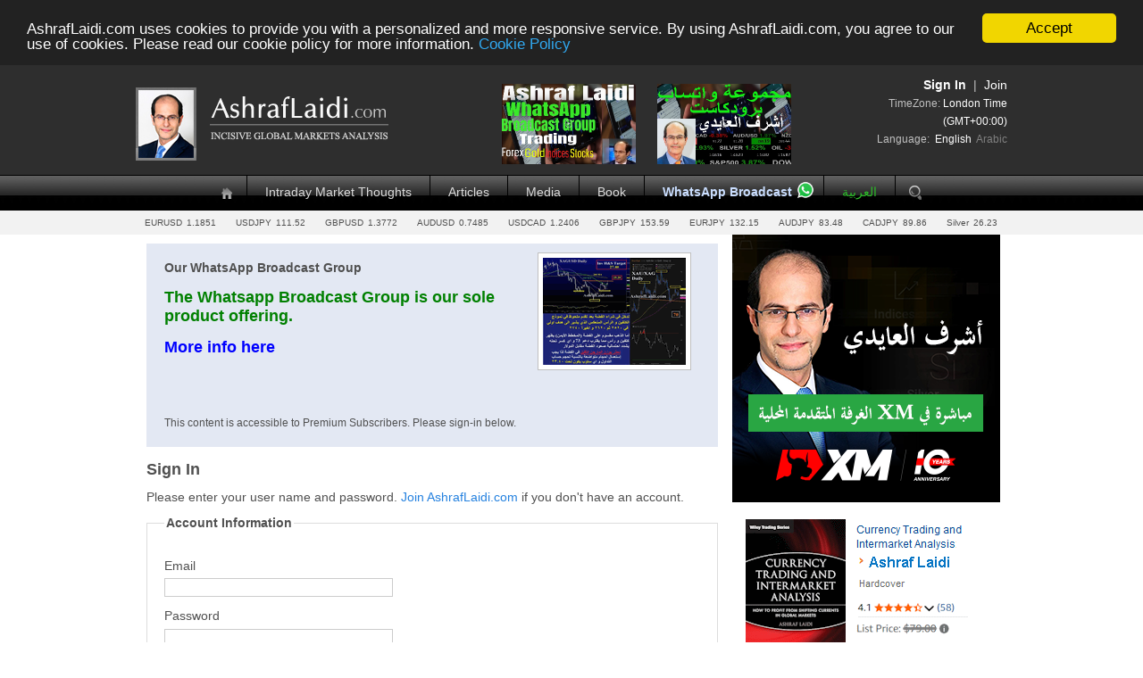

--- FILE ---
content_type: text/html; charset=utf-8
request_url: https://www.ashraflaidi.com/account/logon?ReturnUrl=%2Fpremium
body_size: 7101
content:

<!DOCTYPE html>
<html xmlns:og="http://ogp.me/ns#"
      xmlns:fb="https://www.facebook.com/2008/fbml">
<head>
    <meta charset="utf-8" />
    <title>
    Sign In - AshrafLaidi.com 
    </title>
    <meta name="Description" content="Sign in to Ashraflaidi.com with your email and password.  Signing in gives you access to exclusive, member-only content, forum and more." />
    
    <meta property="og:url" content="http://ashraflaidi.com/premium/the-other-h-s-trade"/>
    <meta property="og:title" content="The Other H&amp;S Trade"/>
    <meta property="og:image" content=""/>
    <meta property="og:description" content="New Premium trade with 5 notes .."/>
    <meta property="og:site_name" content="AshrafLaidi.com"/>


    <link href="/style/site.css?v=20251211" rel="stylesheet" type="text/css" />
    <link href="/style/content.css?v=20251211" rel="stylesheet" type="text/css" />
    

    <script src="/scripts/jquery-2.1.4.min.js" type="text/javascript"></script>
    
    <script src="/scripts/main.js?v=20251211" type="text/javascript" language="javascript"></script>

    
<script type='text/javascript'>
    var googletag = googletag || {};
    googletag.cmd = googletag.cmd || [];
    (function () {
        var gads = document.createElement('script');
        gads.async = true;
        gads.type = 'text/javascript';
        var useSSL = 'https:' == document.location.protocol;
        gads.src = (useSSL ? 'https:' : 'http:') +'//www.googletagservices.com/tag/js/gpt.js';
        var node = document.getElementsByTagName('script')[0];
        node.parentNode.insertBefore(gads, node);
    })();
</script>
<script type='text/javascript'>
    googletag.cmd.push(function () {
            googletag.defineSlot('/1009693/Ash_Default_Right_300x250', [300, 250], 'div-ga-Right_300x250').addService(googletag.pubads());
            googletag.defineSlot('/1009693/Ash_Default_Top_468x60', [468, 60], 'div-ga-Top_468x60').addService(googletag.pubads());
       googletag.pubads().enableSingleRequest();
       googletag.pubads().setTargeting('HasPrem', 'no');
       googletag.enableServices();
    });
</script>

                                     <script type="text/javascript" language="javascript" src="/ads/jsad?p=ad300x250:300x250,ad728x90:728x90&a=0&v=20251211" ></script>
                                     
        
    
    


   
</head>
    <body>


        <div class="page">
            <div id="div_header">
                <header id="header">
                
                    
                    <div id="header_vtop" style="height:130px">
                        <div class="inner_header_obj">
                            <div id="header_banner">


                                <a style="display:inline-block;margin-right:15px;margin-left:100px" href="https://youtu.be/bcl74cTDfQ8" target="_blank"><img style="border: none; width: 150px;height:90px" src="/SiteData/ads/Advertisers/ashraflaidi/20230923-ash-internal-wbg.png"></a>
                                <a style="display:inline-block;margin-right:15px;margin-left:5px" href="https://youtu.be/OuMUk2cvmj8" target="_blank"><img style="border:none;  width: 150px;height:90px" src="/SiteData/ads/Advertisers/ashraflaidi/20230923-ash-internal-wbg-arb.png"></a>

                                
                            </div>
                            <a href="/">
                                <div id="photo_cont">
                                    <img src="/style/layout/ashraf-laidi-logo.png" alt="AshrafLaidi.com Home"/>
                                    <img id="logo-2" src="/style/layout/ashraf-laidi-logo-2.png" alt="AshrafLaidi.com Home"/>
                                </div>
                                
                            </a>
                        
                            <div id="logindisplay">
                                <div id="login_info_outer">
    <div class="profile_box_outer" style="margin-top:20px;">
    
            <div class="profile_anon">
            
                <a class="flr" href="/account/register">Join</a> <span class="flr">&nbsp; | &nbsp;</span> <div class="lnk flr fwb" onclick="logonPop()">Sign In</div>
                <br />
                <span class="smaller">TimeZone: <a href="/public/publicoptions">London Time (GMT+00:00)</a></span>
                <br/>
                    <span class="smaller">
                            Language:
        &nbsp;<a href="/public/publicoptions?language=eng" class="">English</a>
        &nbsp;<a href="/public/publicoptions?language=arb" class="lighter">Arabic</a>

                    </span>

            </div>

    </div>
</div>


                            
                           
                            </div>

                        </div>
                    
                    </div>
                    <nav>
                        <div class="inner_header_obj">
                            <ul id="menu">
                                <li class="home "><a href="/">&nbsp;</a></li>
                                <li ><a href="/forex-news">Intraday Market Thoughts</a></li>
                                <li ><a href="/articles">Articles</a></li>


                                
                                
                                <li ><a href="/media">Media</a></li>
                                <li><a href="/about/book">Book</a></li>



                                <li class="premium-toolbar-link special "><a href="/premium/subscribe">WhatsApp Broadcast</a></li>
                                <li ><a href="/arabic" style="color:#2dbb2a!important">العربية</a></li>

                                <li class="search "><a href="/search">&nbsp;</a></li>



                            </ul>

                        </div>
                    </nav>
                    <div class="inner_header_obj">
                        <table id="ratetickertable" class="aticker">
    <tr>
        <td class="rcell cp" id="_rEURUSD"><div class="rc1">EURUSD</div><div class="rc2 rd">1.1851</div></td>
        <td class="rcell cp" id="_rUSDJPY"><div class="rc1">USDJPY</div><div class="rc2 rd">111.52</div></td>
        <td class="rcell cp" id="_rGBPUSD"><div class="rc1">GBPUSD</div><div class="rc2 rd">1.3772</div></td>
        <td class="rcell cp" id="_rAUDUSD"><div class="rc1">AUDUSD</div><div class="rc2 rd">0.7485</div></td>
        <td class="rcell cp" id="_rUSDCAD"><div class="rc1">USDCAD</div><div class="rc2 rd">1.2406</div></td>
        <td class="rcell cp" id="_rGBPJPY"><div class="rc1">GBPJPY</div><div class="rc2 rd">153.59</div></td>
        <td class="rcell cp" id="_rEURJPY"><div class="rc1">EURJPY</div><div class="rc2 rd">132.15</div></td>
        <td class="rcell cp" id="_rAUDJPY"><div class="rc1">AUDJPY</div><div class="rc2 rd">83.48</div></td>
        <td class="rcell cp" id="_rCADJPY"><div class="rc1">CADJPY</div><div class="rc2 rd">89.86</div></td>
        <td class="rcell cp" id="_rXAGUSD"><div class="rc1">Silver</div><div class="rc2 rd">26.23</div></td>

    </tr>
</table>
                    
                    </div>
                
                </header>
            </div>
            <div id="div_middle">
                <div id="inner_middle">
                    <div id="div_main">
                        <section id="main">
                            <div id="inner_content">
                            

                            
                                






    <div class="featured_generic featured_premium featured_premium_logon" style="margin:0;border:none;padding:10px;">
        
        
                <span class="snapshot">
                    <span style="background-image:url('/premium/snapshot/36900?stype=s160x120')" title="The Other H&amp;S Trade"></span>
                </span>
            

        
        <div class="p10">
            <b>Our WhatsApp Broadcast Group</b>
            
        <h1>
	<span style="color:#008000;">The Whatsapp Broadcast Group is our sole product offering.</span></h1>
<h1>
	<a href="http://ashraflaidi.com/premium/subscribe"><span style="color:#0000ff;">More info here</span></a><br />
	&nbsp;</h1>
<h1>
	&nbsp;</h1>

        <div class="smaller mt10">This content is accessible to Premium Subscribers. Please sign-in below.</div>
        </div>
        
        
        
     <div class="cleardiv"></div>
    </div>






<h2>Sign In</h2>
<p>
    Please enter your user name and password. <a href="/account/register">Join AshrafLaidi.com</a> if you don't have an account.
</p>





<form action="/account/logon" method="post">    <div class="logondiv">
        <fieldset class="aaa">
            <legend>Account Information</legend>
            <div class="ln">
                <div class="editor-label">
                <label for="Email">Email</label>
                </div>
                <div class="editor-field">
                    <input id="Email" name="Email" type="text" value="" />
                    
                </div>
            </div>
            <div class="ln">
                <div class="editor-label">
                <label for="Password">Password</label>
                </div>
                <div class="editor-field">
                    <div style="display: inline-block">
                        <input id="Password" name="Password" type="password" />
                    </div>
                    
                    
                    
                </div>
            </div>
            
                <div class="editor-field">
                    
                    
                </div>
<input id="ReturnUrl" name="ReturnUrl" type="hidden" value="/premium" />           
            
            <p>
                <input type="submit" value="Sign In" />
                <span class="lnk" onclick="closeAllPopups()">Cancel</span>
            </p>
        </fieldset>
    </div>
</form>
                            </div>
                           
                        </section>
                    </div>
                    <div id="div_right">
                        <section id="right">
                            <div id="inner_right">
    <div class="site-ad-geo" style="display:none;margin-bottom:20px;margin-top:20px;">
        <a class="site-ad" href="https://join.eightcap.com/visit/?bta=41056&nci=5811" target="_blank"><img src="/SiteData/Ads/Advertisers/ashraflaidi/20231101-purple.png" /></a>
    </div>
    <a class="site-ad" href="https://www.xm.com/gw.php?gid=169885" target="_blank"><img src="/SiteData/Ads/Advertisers/xm/20201117-Ashraf_banner-AR_300.png" /></a>
<a target="_blank" href="https://www.amazon.com/gp/product/0470226234/ref=as_li_tl?ie=UTF8&tag=ashlaidi-20&camp=1789&creative=9325&linkCode=as2&creativeASIN=0470226234&linkId=41f1a619d22a1c7acdc45f5c9f689eab">
    <img src="/SiteData/Ads/Advertisers/ashraflaidi/book_amazon_300x250_v2.gif" style="border:none;width:300px;height:250px"  />
</a>

<div class="r_widget widget_imt">
    <div class="tbar">
        Latest IMT - <span>Jan 19</span>
    </div>

    <div class="cont">
        <a class="h3" href="/forex-news/silver-s-road-to-1">Silver&#39;s Road to 102 </a>
    <a class="fll mr10" href="/forex-news/silver-s-road-to-1"><img alt="Silver&#39;s Road to 102  Chart" src="/forex-news/snapshot/37365"/></a>
        <p>I do not expect you to read or watch every video I send, but if you care about understanding why in late December and again on Jan 12 I called <strong><span style="color:#008000;">$100 oz for silver and $4800 oz for gold. </span></strong>The final 1/3 of this video (from Jan 12) shows a fractal in gold, which helps make the case for $100oz silver. <strong><span style="color:#a52a2a;">[(84-70) + 84.16] = 102</span></strong>. <u><a href="https://www.youtube.com/watch?v=KRrBonvzLHo&amp;list=PLkJNsMLlhgmGV67CS_2c8_Ipmh5ecTjiB&amp;index=2"><span style="color:#0000ff;">See below.</span></a></u></p><p><a href="https://www.youtube.com/watch?v=KRrBonvzLHo&amp;list=PLkJNsMLlhgmGV67CS_2c8_Ipmh5ecTjiB&amp;index=2"><div class="cont_img_wrap"><div class="txt_ltf">Click To Enlarge</div></div>&nbsp;&nbsp;</a></p>
       
       
        
    </div>
    
</div>

<div class="r_widget widget_hc">
    <div class="tbar">
        Latest Hot-Chart - <span>Jan 08</span>
    </div>

    <div class="cont">
                    <a class="fll mr10" href="/hot-chart/gold-channel"><img alt="Gold Channel ABC and D Chart" src="/content/images/hot-chart/_snapshots/gold-channel.gif" border="0"/></a>
        <a class="h3" href="/hot-chart/gold-channel">Gold Channel ABC and D</a>
        
        سأرسل رسالة صوتية و كتابية توضيحية لأعضاء مجموعة الواتساب الخاصة حول هذه المخططات -  	Will send detailed note on latest parameters to our WhatsApp Bdcst Group -  	 -...
        
        <a href="/hot-chart/gold-channel" title="View Hot-Chart: Gold Channel ABC and D">View Hot-Chart..</a>
        
        
    </div>
    
</div>
<div class="r_widget">
    <div class="tbar">Intermarket Analytics</div>
    <div class="cont" style="position:relative">
       
            <a class="fll mr10" href="/premium/fxperformance"><img alt="21-yr Intermarket Charts - 7 indices 11 currencies 14 commodities Chart" src="/content/images/content/_snapshots/premium_fxperformance-promo.gif" border="0"/></a>
        <a class="h3" href="/premium/fxperformance">21-yr Intermarket Charts - 7 indices 11 currencies 14 commodities</a>
        Interactive charting by instrument, chronological and alphabetical order. This enables organizing each individual commodity, currency or equity index' performance by magnitude or chronological order.
        <a href="/premium/fxperformance" title="Read Article: 21-yr Intermarket Charts - 7 indices 11 currencies 14 commodities">View..</a>
    </div>
    
</div> 

<div class="r_widget widget_article">
    <div class="tbar">Latest Article - <span>Jan 05</span></div>
    <div class="cont">
        <a class="h3" href="/articles/understanding-us-dollar-2-18-2-19">Understanding US Dollar 2018 2019</a>
        I created this chart in December 2024, pointing to the importance of understanding some of the fundamental events shaping USD Index between 2018 and 2019.&nbsp;Why 2018 and 2019.
        <a href="/articles/understanding-us-dollar-2-18-2-19" title="Read Article: Understanding US Dollar 2018 2019">Read Article..</a>
    </div>
    
</div><div class="r_widget widget_poll">
    <div class="tbar">Latest Poll - <span>Dec 02</span></div>
    <div class="cont">
         
<div class="pollsmall">
       <a class="h3" href="/forex-poll/arabic-poll-01"> السيناريو الأكثر إحتمالا لبيتكوين</a>
    <div class="mb10">
        <ul>
                <li> لمس 190 الف ثم دعم عند 120 الف  </li>
                <li>كسر 60 ألف قبل شهررمضان </li>
                <li>قاع 50 الف قبل إسترجاع 100 الف في الخريف</li>
                <li>قاع 30 الف قبل إسترجاع 90 الف في الخريف</li>
                <li>سقوط لغاية 30-40 الف</li>
                <li>دعم 80 الف ثم مقاومة عند 130 الف</li>
        </ul>
       
    </div>
        
        
        <a href="/forex-poll/arabic-poll-01" title="View Poll: بيتكوين 30 الف او 300 الف">View Poll..</a>
    </div>
    </div>
   
</div>
<script>
    $(document).ready(function () {
        $.get("https://ipapi.co/json/", function (response) {
            if (response.country_code != 'US' && response.country_code != 'CA') {
                $('.site-ad-geo').show();
            }
        });
    });
</script>
                            
                            </div>
                        </section>
                    </div>

                </div>
                <br class="clear"/>
            </div>
        
        
            <div id="footer">
                <footer>
                    <div class="inner_header_obj">
                    
                        <div class="col">
                            <a href="/">Home Page</a>
                            <a href="/articles">Articles</a>
                            <a href="/forex-news">Intraday Market Thoughts</a>
                            <a href="/analytics">Analytics</a>
                            <a class="rss" href="/rss/list">Feeds</a>
                        </div>

                        <div class="col">
                            <a href="/about">About the Website</a>
                            <a href="/about/ashraf-laidi-staff">The AshrafLaidi.com Team</a>
                            
                            <a href="/forex-tools/content/list">Tools & Resources</a>
                  
                        </div>
                        <div class="col">
                            <a href="/about/about-ashraf-laidi">About Ashraf Laidi</a>
                            <a href="/about/book">Ashraf's Book</a>
                            <a href="/media">Ashraf Laidi In the Media</a>
                            <a href="/about/global-events-seminars">Global Events & Seminars</a>
                            <a href="/about/contact-us">Contact Ashraf Laidi</a>
                        </div>
                        <div class="col">
                            <a class="twitter" target="_blank" href="http://twitter.com/alaidi">&nbsp;</a>
                            <a class="fb" target="_blank" href="http://www.facebook.com/">&nbsp;</a>
                        </div>
                        <div class="copy clear">
                            Trading margin products, involving leverage such as forex, CFDs and spread-betting on foreign exchange, commodities, indices, <br/>
                            fixed income and equities carries a high level of risk and may not be suitable for all investors. See <a href="/about/risk-warning" style="color: yellow">Risk Warning</a>
                            <br/><br />
                            Copyright 2026 &copy; Ashraf Laidi, Intermarket Strategy LTD. Webmaster: alwebadmin@ashraflaidi.com | <a href="/about/terms-and-conditions" style="color: yellow">Terms & Conditions</a> | <a href="/about/privacy-policy" style="color: yellow">Privacy Policy</a>

                           
                        </div>
                        

                    </div>
                </footer>

            </div>
        
        </div>
        
        
        
           <!-- Google tag (gtag.js) -->
        <script async src="https://www.googletagmanager.com/gtag/js?id=G-9GX8LM6QT5"></script>
        <script>
          window.dataLayer = window.dataLayer || [];
          function gtag(){dataLayer.push(arguments);}
          gtag('js', new Date());

          gtag('config', 'G-9GX8LM6QT5');
        </script>



        <script type="text/javascript">
            window.cookieconsent_options = {
                "message": "AshrafLaidi.com uses cookies to provide you with a personalized and more responsive service. By using AshrafLaidi.com, you agree to our use of cookies. Please read our cookie policy for more information. ", "dismiss": "Accept", "learnMore":
                    "Cookie Policy", "link": "/about/cookie-policy", "theme": "dark-top"
            };
        </script>
        <script type="text/javascript" src="//cdnjs.cloudflare.com/ajax/libs/cookieconsent2/1.0.9/cookieconsent.min.js"></script>

    </body>
</html>


--- FILE ---
content_type: application/x-javascript
request_url: https://www.ashraflaidi.com/scripts/main.js?v=20251211
body_size: 2410
content:
$(function () {

    PlaceContentAdditions();

    var wrap = $("img.cont_img_ltf").parent("div.cont_img_wrap");


    wrap.click(function () {

        var img;
        if ($(this).is(".cont_img_wrap_enlarged")) {

            img = $(this).find(".cont_img");
            if (img.is(".cont_img_old")) {
                img_d_small(this, false);
            } else {

                img_ltf(img, false);
            }

        } else {

            img = $(this).find(".cont_img");

            if (img.length == 0)
                return;

            if (img.is(".cont_img_old"))
                img_d_small(this, true);
            else
                img_ltf(img, true);
        }

    });

    //CAL
    $(".w_cal").each(function () {
        BindDateCalendar(this);
    });

    $("#btn_nlsub").click(function () {
        aj("/public/subscribetonewsletter", "name=" + $("#yourname").val() + "&email=" + $("#newsletter_email").val(), function (d) {
            alert(d);
            $("#newsletter_email").val("");
        });
    });
    $(function () { LoadDelayed(); });



});


function removeTools(o) {
    $(o)
                .removeClass("sel")
                .find(".tools .tools_links").remove();
}
function BindDateCalendar(o) {
    
    $("table.w_caltable tr.d td", o).click(function () {

        var d = $(this).attr("d").substr(2).split("-");
        var calObj = $(this).parents(".w_cal");
       
        window.location = "?y=" + d[0] + "&m=" + d[1] + "&d=" + d[2];


    });
    $("table.w_caltable th.monthchange", o).click(function () {
        var calObj = $(this).parents(".w_cal");
        calObj.load(calObj.find(".w_caltable").attr("data-url") + "?y=" + $(this).attr("data-y") + "&m=" + $(this).attr("data-m") + "&uw="
            + calObj.find(".w_caltable").attr("data-useweek"), function () { BindDateCalendar(calObj.get(0)); });


    });
}

function img_ltf(img, show) {
    
    var all = img.attr("src").split("/");
    var p = all.slice(0, all.length - 1).join("/");
    var f = all[all.length - 1];
    var s = "";
    var w = img.parent(".cont_img_wrap");
    if (show) {
        s = p + "/_full/" + f;
        w.addClass("cont_img_wrap_enlarged");
    } else {
        s = p.replace("/_full", "") + "/" + f;
      
        w.removeClass("cont_img_wrap_enlarged");
       
    }
    img.attr("src", s);
}
function img_d_small(o, show) {
    
    if (show) {
        var img = $(o).find("img");
        var src = img.attr("src");

        if (src.toLowerCase().indexOf("_640w.gif") == -1)
            return;

        var eImg = $("<img>").addClass("bigold").attr("src", src.toLowerCase().replace("_640w.gif", ""));

        img.hide();
        img.parent().append(eImg);
        $(o).addClass("cont_img_wrap_enlarged");
    }else {
        $(o).find(".bigold").remove();
        $(o).removeClass("cont_img_wrap_enlarged");
        $(o).find("img").show();
    }
}

function aj(u,p,f) {
    $.post(u, p, f);
}
function ajContent(u,p,obj,f) {
    aj(u, p, function (data) { obj.html(data); f(); });
}
function retAj(u,p) {
    return $.ajax({
        type: 'POST',
        cache: false,
        url: u,
        data: p,
        async: false
    }).responseText;
}


function PlaceContentAdditions() {
    $(".content_additions").each(function () {
        $(this).find(".content_addition").each(function () {
            var id = $(this).attr("data-contentadditionid");
            var ph = $(this).parents(".site_content").find(".placeholder_" + id);
            ph.html($(this).html()).show();
            $(this).remove();
        });
        $(this).remove();
    });

}


// Popup

function popUpDiv(divId, f) {
    $("#popupmask").remove();
    var pMask = $("<div id='popupmask'>&nbsp;</div>");
    var clsPops = function() {
        closeAllPopups();
    };
    pMask.click(clsPops);
    $(".popupdivclose").click(clsPops);
    

    $("body").append(pMask);

    pMask.css({ 'width': $(window).width() + "px", 'height': $(document).height() + "px" })
        .fadeTo("fast", 0.8);

    var div = $("#" + divId);
    $(div).css({
        'top': $(window).height() / 2 - $(div).height() / 2 + "px",
        'left': $(window).width() / 2 - $(div).width() / 2 + "px"
    }).fadeIn("fast", function () { if (f != null) f(); });

}
function closeAllPopups() {
   
    $(".popupdiv").fadeOut("fast");
    $("body").find("#popupmask").fadeOut("fast", function () {
        $("#popupmask").remove();
        $(".popupdiv").remove();
        
    });
}
//END POPUP

function logonPop() {
    var aa = $('<div id="popLogon" class="popupdiv" style="display:none;width:600px;height:360px;"></div>');
    $("body").append(aa);

    ajContent("/logonpopup", "r=" + escape(window.location.pathname + window.location.search), aa, function () { popUpDiv("popLogon", function () { $("#Email").focus(); }); });

}


function LoadDelayed() {

    $(".delay_load").each(function () {
        var u = $(this).attr("data-url");
        var isPost = ($(this).attr("data-post")=="true");
        var o = $(this).addClass("aloader");
        var f = function () { o.load(u, (isPost ? {} : ""), function () { $(this).removeClass("aloader"); }); };
        window.setTimeout(f, 1000);

    });
}

function ShowLoading(jqObj) {
    jqObj.find(".aloaderplaceholder").remove();
    var loadE = $("<div class='aloadercover aloader'><div>")
        .css({ "width": (jqObj.width()+"px"), "height": (jqObj.height()+"px") });  
    jqObj.prepend($("<span class='aloaderplaceholder'>").append(loadE));

}

var funcDelayerTimeout = null;
function CreateFuncDelayer(interval, f) {
    var func = f;
    return function () {
        if (funcDelayerTimeout != null)
            window.clearTimeout(funcDelayerTimeout);

        var obj = this;
        funcDelayerTimeout = window.setTimeout(function () { func(obj); }, interval);
    };
}